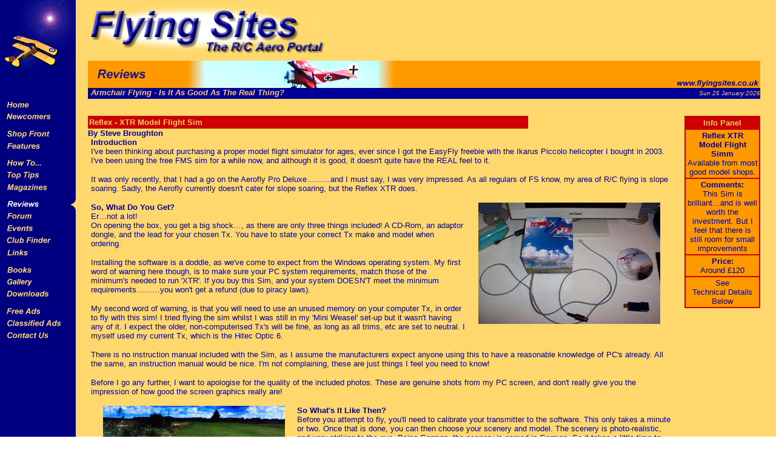

--- FILE ---
content_type: text/html
request_url: http://www.flyingsites.co.uk/reviews/xtrsimm.htm
body_size: 8107
content:
 
<html><!-- #BeginTemplate "/Templates/mainlayoutV2.dwt" -->
<head><!-- #BeginEditable "doctitle" --> 
<title>Flying Sites - R/C Aero Portal - REVIEWS - REFLEX XTR MODEL FLIGHT FLIGHT SIMM</title>
<meta http-equiv="Content-Type" content="text/html; charset=iso-8859-1">
<meta name="description" content="By Aeromodellers for Aeromodellers. The Radio Control Aero Portal bringings the R/C model aircraft pilot all the news, views and infomation available in the radio control model aircraft world. From the newcomer to the expert, there's something for everyone!">
<meta name="keywords" content="radio, control, r/c,  models, modeling, modelling, aero, aeroplane, airplane, airplane, aircraft, flying, site, flying sites, flight, beginner, learn, learner, new, newcomer, novice, news, review, hobby, hobbies, help, flying club, scale, sport, electric, helicopter, miniture, jet, turbine, glider, slope soaring, thermal, pylon, racing, magazine, book, information, forum, live chat, free advert">
<meta name="Author" content="Peter Dennis at Flying Sites">
<!-- #EndEditable "doctitle" -->
<!-- #BeginEditable "scripts" --> 
<script language="JavaScript1.2"><!--
// Array function
function makeArray(len) {
    for (var i = 0; i < len; i++) this[i] = null;
this.length = len;
}

// Array of day names
var dayNames = new makeArray(7);
dayNames[0] = "Sun";
dayNames[1] = "Mon";
dayNames[2] = "Tues";
dayNames[3] = "Wed";
dayNames[4] = "Thurs";
dayNames[5] = "Fri";
dayNames[6] = "Sat";

// Array of month Names
var monthNames = new makeArray(12);
monthNames[0] = "January";
monthNames[1] = "February";
monthNames[2] = "March";
monthNames[3] = "April";
monthNames[4] = "May";
monthNames[5] = "June";
monthNames[6] = "July";
monthNames[7] = "August";
monthNames[8] = "September";
monthNames[9] = "October";
monthNames[10] = "November";
monthNames[11] = "December";

var now = new Date();
var day = now.getDay();
var month = now.getMonth();
var year = now.getFullYear();
var date = now.getDate();
// -->
		</script>
<script language="JavaScript">
<!--
function MM_swapImgRestore() { //v3.0
  var i,x,a=document.MM_sr; for(i=0;a&&i<a.length&&(x=a[i])&&x.oSrc;i++) x.src=x.oSrc;
}

function MM_preloadImages() { //v3.0
  var d=document; if(d.images){ if(!d.MM_p) d.MM_p=new Array();
    var i,j=d.MM_p.length,a=MM_preloadImages.arguments; for(i=0; i<a.length; i++)
    if (a[i].indexOf("#")!=0){ d.MM_p[j]=new Image; d.MM_p[j++].src=a[i];}}
}

function MM_findObj(n, d) { //v3.0
  var p,i,x;  if(!d) d=document; if((p=n.indexOf("?"))>0&&parent.frames.length) {
    d=parent.frames[n.substring(p+1)].document; n=n.substring(0,p);}
  if(!(x=d[n])&&d.all) x=d.all[n]; for (i=0;!x&&i<d.forms.length;i++) x=d.forms[i][n];
  for(i=0;!x&&d.layers&&i<d.layers.length;i++) x=MM_findObj(n,d.layers[i].document); return x;
}

function MM_swapImage() { //v3.0
  var i,j=0,x,a=MM_swapImage.arguments; document.MM_sr=new Array; for(i=0;i<(a.length-2);i+=3)
   if ((x=MM_findObj(a[i]))!=null){document.MM_sr[j++]=x; if(!x.oSrc) x.oSrc=x.src; x.src=a[i+2];}
}
//-->
</script>

<link rel="stylesheet" href="../css/overview.css">
<!-- #EndEditable  -->
</head>
<body background="../images_menu/bg.gif" leftmargin="0" topmargin="0" marginwidth="0" marginheight="0" onLoad="MM_preloadImages('../images_menu/home_on.gif','../images_menu/newcomer_on.gif','../images_menu/shopfront_on.gif','../images_menu/features_on.gif','../images_menu/reviews_on.gif','../images_menu/howto_on.gif','../images_menu/tips_on.gif','../images_menu/mags_on.gif','../images_menu/chat_on.gif','../images_menu/forums_on.gif','../images_menu/events_on.gif','../images_menu/clubs_on.gif','../images_menu/books_on.gif','../images_menu/gallery_on.gif','../images_menu/downloads_on.gif','../images_menu/classified_on.gif','../images_menu/contact_on.gif','../images_menu/links_on.gif','../images_menu/freeads_on.gif')">
<!-- #BeginEditable "Whole%20Page" --> 
<table border="0" cellpadding="0" cellspacing="0" width="98%" vspace="0" hspace="0" align="left">
  <tr> 
    <td width="125" rowspan="2" valign="top"><img src="../images_menu/logo2b.gif" width="125" height="125"></td>
    <td height="100" width="20">&nbsp;</td>
    <td height="80" colspan="5" valign="middle"><img src="../images/headlogo.gif" width="400" height="80"> 
    </td>
    <td height="80" valign="middle" align="center" width="140">&nbsp;</td>
  </tr>
  <tr> 
    <td width="20" height="45">&nbsp;</td>
    <td colspan="5" bgcolor="#FF9900" height="45" align="left" valign="top"> 
      <div align="left"><img src="images/strapreviews.gif" width="160" height="45"><img src="images/pagestrapfok.gif" width="350" height="45"></div>
    </td>
    <td bgcolor="#FF9900" height="45" align="right" valign="top"><img src="../images_menu/strap2.gif" width="140" height="45"></td>
  </tr>
  <tr> 
    <td width="125" valign="top">&nbsp;</td>
    <td width="20">&nbsp;</td>
    <td colspan="5" bgcolor="#000099" valign="top" class="overview"><font size="2" face="Arial, Helvetica, sans-serif" color="#FFCC66"><i><b><img src="../images_menu/shim.gif" width="5" height="8">Armchair 
      Flying - Is It As Good As The Real Thing?</b></i></font></td>
    <td align="right" bgcolor="#000099" valign="middle" class="overview"><font size="1" face="Arial, Helvetica, sans-serif" color="#FFCC66"><i> 
      <script language="JavaScript1.2">
<!--
document.write(dayNames[day] + " " + date + " " + monthNames[month] + ":" + year +"");
// -->
</script>
      </i></font></td>
  </tr>
  <tr> 
    <td rowspan="3" width="125" valign="top"> 
      <p><a href="../index.php" onMouseOut="MM_swapImgRestore()" onMouseOver="MM_swapImage('home','','../images_menu/home_on.gif',1)"><font face="Arial, Helvetica, sans-serif"><img name="home" border="0" src="../images_menu/home_off.gif" width="125" height="20"></font></a><font face="Arial, Helvetica, sans-serif"><a href="../newcomers/index.htm" onMouseOut="MM_swapImgRestore()" onMouseOver="MM_swapImage('newcomers','','../images_menu/newcomer_on.gif',1)"><img name="newcomers" border="0" src="../images_menu/newcomer_off.gif" width="125" height="20"></a><img src="../images_menu/shim.gif" width="50" height="8" border="0"><a href="../shopfront/index.htm" onMouseOut="MM_swapImgRestore()" onMouseOver="MM_swapImage('shop','','../images_menu/shopfront_on.gif',1)"><img name="shop" border="0" src="../images_menu/shopfront_off.gif" width="125" height="20"></a><a href="../features/index.htm" onMouseOut="MM_swapImgRestore()" onMouseOver="MM_swapImage('features','','../images_menu/features_on.gif',1)"><img name="features" border="0" src="../images_menu/features_off.gif" width="125" height="20"></a><a href="#" onMouseOut="MM_swapImgRestore()" onMouseOver="MM_swapImage('reviews','','../images_menu/reviews_on.gif',1)"><img src="../images_menu/shim.gif" width="50" height="8" border="0"></a><a href="../howto/index.htm" onMouseOut="MM_swapImgRestore()" onMouseOver="MM_swapImage('howto','','../images_menu/howto_on.gif',1)"><img name="howto" border="0" src="../images_menu/howto_off.gif" width="125" height="20"></a><a href="../tips/index.htm" onMouseOut="MM_swapImgRestore()" onMouseOver="MM_swapImage('tips','','../images_menu/tips_on.gif',1)"><img name="tips" border="0" src="../images_menu/tips_off.gif" width="125" height="20"></a><a href="../mags/index.htm" onMouseOut="MM_swapImgRestore()" onMouseOver="MM_swapImage('mags','','../images_menu/mags_on.gif',1)"><img name="mags" border="0" src="../images_menu/mags_off.gif" width="125" height="20"></a><a href="#" onMouseOut="MM_swapImgRestore()" onMouseOver="MM_swapImage('reviews','','../images_menu/reviews_on.gif',1)"><img src="../images_menu/shim.gif" width="50" height="8" border="0"></a><a href="index.htm" onMouseOut="MM_swapImgRestore()" onMouseOver="MM_swapImage('reviews','','../images_menu/reviews_on.gif',1)"><img name="reviews" border="0" src="../images_menu/reviews_on.gif" width="125" height="20"></a> 
        <a href="../forum/index.php" onMouseOut="MM_swapImgRestore()" onMouseOver="MM_swapImage('forums','','../images_menu/forums_on.gif',1)"><img name="forums" border="0" src="../images_menu/forums_off.gif" width="125" height="20"></a><a href="../events/index.htm" onMouseOut="MM_swapImgRestore()" onMouseOver="MM_swapImage('events','','../images_menu/events_on.gif',1)"><img name="events" border="0" src="../images_menu/events_off.gif" width="125" height="20"></a><a href="../clubs/index.htm" onMouseOut="MM_swapImgRestore()" onMouseOver="MM_swapImage('clubs','','../images_menu/clubs_on.gif',1)"><img name="clubs" border="0" src="../images_menu/clubs_off.gif" width="125" height="20"></a><a href="../links/index.htm" onMouseOut="MM_swapImgRestore()" onMouseOver="MM_swapImage('links','','../images_menu/links_on.gif',1)"><img name="links" border="0" src="../images_menu/links_off.gif" width="125" height="20"></a><a href="#" onMouseOut="MM_swapImgRestore()" onMouseOver="MM_swapImage('reviews','','../images_menu/reviews_on.gif',1)"><img src="../images_menu/shim.gif" width="50" height="8" border="0"></a><a href="../books/index.htm" onMouseOut="MM_swapImgRestore()" onMouseOver="MM_swapImage('books','','../images_menu/books_on.gif',1)"><img name="books" border="0" src="../images_menu/books_off.gif" width="125" height="20"></a><a href="../cgi-bin/gallery/album.pl" onMouseOut="MM_swapImgRestore()" onMouseOver="MM_swapImage('gallery','','../images_menu/gallery_on.gif',1)"><img name="gallery" border="0" src="../images_menu/gallery_off.gif" width="125" height="20"></a> 
        <a href="../downloads/index.htm" onMouseOut="MM_swapImgRestore()" onMouseOver="MM_swapImage('simms','','../images_menu/downloads_on.gif',1)"><img name="simms" border="0" src="../images_menu/downloads_off.gif" width="125" height="20"></a><a href="#" onMouseOut="MM_swapImgRestore()" onMouseOver="MM_swapImage('reviews','','../images_menu/reviews_on.gif',1)"><img src="../images_menu/shim.gif" width="50" height="8" border="0"></a><a href="../cgi-bin/freeads/index.cgi" onMouseOut="MM_swapImgRestore()" onMouseOver="MM_swapImage('freeads','','../images_menu/freeads_on.gif',1)"><img name="freeads" border="0" src="../images_menu/freeads_off.gif" width="125" height="20"></a><a href="../classified/index.htm" onMouseOut="MM_swapImgRestore()" onMouseOver="MM_swapImage('classified','','../images_menu/classified_on.gif',1)"><img name="classified" border="0" src="../images_menu/classified_off.gif" width="125" height="20"></a><a href="../contact/index.htm" onMouseOut="MM_swapImgRestore()" onMouseOver="MM_swapImage('contact','','../images_menu/contact_on.gif',1)"><img name="contact" border="0" src="../images_menu/contact_off.gif" width="125" height="20"></a></font></p>
    </td>
    <td rowspan="3" width="20">&nbsp;</td>
    <td colspan="5" rowspan="3" valign="top" class="overview" height="10"> 
      <p><font size="2" face="Arial, Helvetica, sans-serif" color="#000000"><br>
        </font></p>
      <table width="75%" border="0" cellspacing="0" cellpadding="2">
        <tr bgcolor="#CC0000"> 
          <td height="21"><font size="2" face="Arial, Helvetica, sans-serif" color="#FFCC66"><b>Reflex 
            - XTR Model Flight Sim</b></font></td>
        </tr>
      </table>
      <b>By Steve Broughton</b> 
      <table width="99%" border="0" cellspacing="0" cellpadding="0" align="center">
        <tr valign="top"> 
          <td> 
            <p><b><font face="Arial, Helvetica, sans-serif" size="2" color="#000099">Introduction</font></b><font face="Arial, Helvetica, sans-serif" size="2" color="#000099"><br>
              I've been thinking about purchasing a proper model flight simulator 
              for ages, ever since I got the EasyFly freebie with the Ikarus Piccolo 
              helicopter I bought in 2003. I've been using the free FMS sim for 
              a while now, and although it is good, it doesn't quite have the 
              REAL feel to it. </font></p>
            <p><font face="Arial, Helvetica, sans-serif" size="2" color="#000099"> 
              It was only recently, that I had a go on the Aerofly Pro Deluxe&#133;&#133;&#133;and 
              I must say, I was very impressed. As all regulars of FS know, my 
              area of R/C flying is slope soaring. Sadly, the Aerofly currently 
              doesn't cater for slope soaring, but the Reflex XTR does.</font></p>
            <p><font face="Arial, Helvetica, sans-serif" size="2" color="#000099"><b><img src="images/xtrsimm/sim-11.jpg" width="300" height="200" align="right" hspace="20">So, 
              What Do You Get?<br>
              </b>Er&#133;not a lot!<br>
              On opening the box, you get a big shock&#133;, as there are only 
              three things included! A CD-Rom, an adaptor dongle, and the lead 
              for your chosen Tx. You have to state your correct Tx make and model 
              when ordering.</font></p>
            <p><font face="Arial, Helvetica, sans-serif" size="2" color="#000099">Installing 
              the software is a doddle, as we've come to expect from the Windows 
              operating system. My first word of warning here though, is to make 
              sure your PC system requirements, match those of the minimum's needed 
              to run 'XTR'. If you buy this Sim, and your system DOESN'T meet 
              the minimum requirements&#133;&#133;&#133;you won't get a refund 
              (due to piracy laws).</font></p>
            <p><font face="Arial, Helvetica, sans-serif" size="2" color="#000099">My 
              second word of warning, is that you will need to use an unused memory 
              on your computer Tx, in order to fly with this sim! I tried flying 
              the sim whilst I was still in my 'Mini Weasel' set-up but it wasn't 
              having any of it. I expect the older, non-computerised Tx's will 
              be fine, as long as all trims, etc are set to neutral. I myself 
              used my current Tx, which is the Hitec Optic 6. </font></p>
            <p><font face="Arial, Helvetica, sans-serif" size="2" color="#000099">There 
              is no instruction manual included with the Sim, as I assume the 
              manufacturers expect anyone using this to have a reasonable knowledge 
              of PC's already. All the same, an instruction manual would be nice. 
              I'm not complaining, these are just things I feel you need to know!</font></p>
            <p><font face="Arial, Helvetica, sans-serif" size="2" color="#000099">Before 
              I go any further, I want to apologise for the quality of the included 
              photos. These are genuine shots from my PC screen, and don't really 
              give you the impression of how good the screen graphics really are! 
              </font></p>
            <p><font face="Arial, Helvetica, sans-serif" size="2" color="#000099"><b><img src="images/xtrsimm/sim-01.jpg" width="300" height="230" align="left" hspace="20">So 
              What's It Like Then?</b><br>
              Before you attempt to fly, you'll need to calibrate your transmitter 
              to the software. This only takes a minute or two. Once that is done, 
              you can then choose your scenery and model. The scenery is photo-realistic, 
              and very striking to the eye. Being German, the scenery is named 
              in German. So it takes a little time to find the scenery you like. 
              All the airfields included, are grass strips (apart from the slope 
              site). The photo below, shows an Extra 320 ticking over, ready to 
              taxi out.</font></p>
            <p> </p>
            <p><font face="Arial, Helvetica, sans-serif" size="2" color="#000099">The 
              feel of the models is unbelievably realistic. The ground handling 
              is superb, as the models bounce around as they hit undulations in 
              the grass. If you fly too low, you can hit trees and even the fences!</font></p>
            <p><font face="Arial, Helvetica, sans-serif" size="2" color="#000099">In 
              the air, the models react just like they would in real life. The 
              only downside here is that the crashes aren't realistic, unlike 
              the Aerofly Pro. This is the only area that lets this Sim down&#133;. 
              the crash performance!</font></p>
            <p><font face="Arial, Helvetica, sans-serif" size="2" color="#000099"><img src="images/xtrsimm/sim-02.jpg" width="200" height="148" align="right" hspace="20">Aerobatics 
              are very crisp, as you'd expect, and some of the sounds used&#133;really 
              add to the illusion of being at the flying site. I do find that 
              the 4-Stroke engine doesn't sound very realistic&#133;&#133;&#133;.but 
              most of the 2-Strokes do. <br>
              </font></p>
            <p><font face="Arial, Helvetica, sans-serif" size="2" color="#000099">This 
              photo (right), shows the Extra 320 in a dive&#133;&#133;&#133;the 
              scenery quality is that good, you really do forget that you are 
              sitting at a PC! There are many variables you can alter too, including 
              wind and flying conditions, as well as being able to alter the set-up 
              of each model. </font></p>
            <p>&nbsp;</p>
            <p> </p>
            <p> <font face="Arial, Helvetica, sans-serif" size="2" color="#000099"><img src="images/xtrsimm/sim-03.jpg" width="300" height="191" align="left" hspace="20">The 
              scene left is the slope soaring one. The model shown is a Tragi 
              703vs designed for F3F (slope speed) racing, and is a free download. 
              The feel is very realistic, and if set up correctly, will fly very 
              fast, just like the real thing. </font></p>
            <p><font face="Arial, Helvetica, sans-serif" size="2" color="#000099">In 
              the simulation menu, you can set up wind speeds, vertical wind speeds 
              and thermal strength. This adds up to very realistic flight angles, 
              and well as testing your skills through turbulence!</font></p>
            <p>&nbsp;</p>
            <p><font face="Arial, Helvetica, sans-serif" size="2" color="#000099"><br>
              </font></p>
            <p>&nbsp;</p>
            <table width="95%" border="0" cellspacing="0" cellpadding="0" align="center">
              <tr> 
                <td width="50%" valign="top" align="center"> 
                  <p align="left"><font face="Arial, Helvetica, sans-serif" size="2" color="#000099">The 
                    photo right is one of the included models, a large Katana 
                    S. If you get some of the models close enough to you, you 
                    can actually see the servos and R/C gear through the canopy! 
                    </font></p>
                  <p><font face="Arial, Helvetica, sans-serif" size="2" color="#000099">And 
                    for the electric buffs amongst us, there are numerous electric 
                    models to keep you amused. The one pictured below, is a Raven 
                    &quot;Shockie&quot;.<br>
                    <br>
                    <img src="images/xtrsimm/sim-05.jpg" width="250" height="176" hspace="20" vspace="10"></font> 
                  </p>
                </td>
                <td width="50%" align="center" valign="top"> 
                  <p align="center"><img src="images/xtrsimm/sim-04.jpg" width="300" height="204" hspace="20" align="top"></p>
                  <p><font face="Arial, Helvetica, sans-serif" size="2" color="#000099">As 
                    well as fixed wing models, there is also a nice selection 
                    of helicopters included too, see below<br>
                    <img src="images/xtrsimm/sim-06.jpg" width="232" height="179" vspace="10" hspace="20"> 
                    </font></p>
                  </td>
              </tr>
              <tr align="left" valign="top"> 
                <td width="50%" align="center" height="454"> 
                  <p><font face="Arial, Helvetica, sans-serif" size="2" color="#000099">Here 
                    are just a few of the models I've been able to download.</font></p>
                  <p><font face="Arial, Helvetica, sans-serif" size="2" color="#000099"> 
                    The Pulse-jet model is fast, and like the real model&#133;&#133;&#133;only 
                    has fuel for about 4 minutes of flying. <br>
                    <img src="images/xtrsimm/sim-07.jpg" width="180" height="124" hspace="20" vspace="10"><br>
                    The Kangaroo on the other hand, is rather sluggish in flight, 
                    unlike the real thing. </font></p>
                  <p><font face="Arial, Helvetica, sans-serif" size="2" color="#000099"><img src="images/xtrsimm/sim-09.jpg" width="250" height="164" vspace="10" hspace="20"> 
                    </font></p>
                </td>
                <td width="50%" valign="top" align="center" height="454"> 
                  <p><font size="2" face="Arial, Helvetica, sans-serif" color="#000099">The 
                    Zlin is nice to fly, and sounds awesome</font><br>
                    <img src="images/xtrsimm/sim-08.jpg" width="250" height="166" hspace="20" vspace="10"><br>
                  </p>
                  <p><font color="#000099" size="2" face="Arial, Helvetica, sans-serif">The 
                    photo below, shows another Katana S&#133;This could almost 
                    be you club site in the summer! </font><br>
                    <img src="images/xtrsimm/sim-10.jpg" width="250" height="188"> 
                  </p>
                </td>
              </tr>
            </table>
            <p><font face="Arial, Helvetica, sans-serif" size="2" color="#000099"><b>So 
              To Conclude</b><br>
              Overall, this Sim is brilliant&#133;and is well worth the investment. 
              But I feel that there is still room for improvement, in particular, 
              realism of crashes and extra scenery, but these are minor gripes.</font></p>
            <p><font face="Arial, Helvetica, sans-serif" size="2" color="#000099">The 
              software is easy to use, and the quality of the flight graphics, 
              is breath-taking to say the least.</font></p>
            <p><font face="Arial, Helvetica, sans-serif" size="2" color="#000099"><b>My 
              rating</b><br>
              97%.</font></p>
            <p><font face="Arial, Helvetica, sans-serif" size="2" color="#000099">Additional 
              free scenery and models are available from www.rc-sim.de (you need 
              to register with this site, to download stuff, but membership is 
              free). That said, I have found that some of the free downloads don't 
              work&#133;but try anyway.</font></p>
            <p><font face="Arial, Helvetica, sans-serif" size="2" color="#000099">The 
              Reflex XTR is available from all good leading model shops (check 
              websites, or the modelling press for the most up to date prices). 
              </font></p>
            <hr align="center" color="#CC0000"width="90%">
            <font face="Arial, Helvetica, sans-serif" size="2" color="#000099"><br>
            </font> 
            <table width="90%" border="0" cellspacing="0" cellpadding="2" align="center">
              <tr valign="top"> 
                <td colspan="2" height="20" bgcolor="#CC0000"><font face="Arial, Helvetica, sans-serif" size="2" color="#000099"><b><font color="#FFCC66">Minimum 
                  Requirements </font></b></font></td>
              </tr>
              <tr valign="top"> 
                <td colspan="2"><font face="Arial, Helvetica, sans-serif" size="2" color="#000099">Includes: 
                  USB interface unit compatible with the most popular Transmitters 
                  such as Futaba, JR, Hi-tec, Sanwa and Multiplex.</font></td>
              </tr>
              <tr valign="top"> 
                <td width="49%"><font size="2" face="Arial, Helvetica, sans-serif" color="#000099">PC 
                  Pentium 4 1200 MHz </font></td>
                <td width="51%"><font size="2" face="Arial, Helvetica, sans-serif" color="#000099">256 
                  MB RAM </font></td>
              </tr>
              <tr valign="top"> 
                <td width="49%"><font face="Arial, Helvetica, sans-serif" size="2" color="#000099">1 
                  GB available hard disk</font></td>
                <td width="51%"><font size="2" face="Arial, Helvetica, sans-serif" color="#000099">CD 
                  drive </font></td>
              </tr>
              <tr valign="top"> 
                <td width="49%" height="18"><font face="Arial, Helvetica, sans-serif" size="2" color="#000099">USB 
                  port </font></td>
                <td width="51%" height="18"><font size="2" face="Arial, Helvetica, sans-serif" color="#000099">R/C 
                  transmitter with student or DSC socket of at least 4 channels 
                  </font></td>
              </tr>
              <tr valign="top"> 
                <td width="49%"><font face="Arial, Helvetica, sans-serif" size="2" color="#000099">Operating 
                  system Windows 98/98SE/ME/2000 and XP </font></td>
                <td width="51%"><font size="2" face="Arial, Helvetica, sans-serif" color="#000099">DirectX 
                  8.1-capable 3D hardware accelerated video card with at least 
                  32 MB video ram - AGP2x or better. Shared RAM is not supported. 
                  </font></td>
              </tr>
              <tr valign="top"> 
                <td width="49%">&nbsp;</td>
                <td width="51%">&nbsp;</td>
              </tr>
              <tr valign="top"> 
                <td width="49%" height="11" bgcolor="#CC0000"><font face="Arial, Helvetica, sans-serif" size="2" color="#FFCC66"><b>Likes</b></font></td>
                <td width="51%" height="11" bgcolor="#CC0000"><font face="Arial, Helvetica, sans-serif" size="2" color="#FFCC66"><b>Dislikes</b></font> 
                </td>
              </tr>
              <tr valign="top"> 
                <td width="49%"> 
                  <ul>
                    <li><font face="Arial, Helvetica, sans-serif" size="2" color="#000099"> 
                      Fantastic graphics</font></li>
                    <li><font face="Arial, Helvetica, sans-serif" size="2" color="#000099"> 
                      Easy to use, and set-up</font></li>
                    <li><font face="Arial, Helvetica, sans-serif" size="2" color="#000099"> 
                      Excellent flight model realism</font></li>
                    <li><font face="Arial, Helvetica, sans-serif" size="2" color="#000099"> 
                      A great learning and teaching tool.</font></li>
                    <li><font face="Arial, Helvetica, sans-serif" size="2" color="#000099">Very 
                      good value for money</font></li>
                    <li><font face="Arial, Helvetica, sans-serif" size="2" color="#000099">Ideal 
                      for rainy days!</font></li>
                  </ul>
                </td>
                <td width="51%"> 
                  <ul>
                    <li><font face="Arial, Helvetica, sans-serif" size="2" color="#000099">Crash 
                      realism needs improving</font></li>
                    <li><font face="Arial, Helvetica, sans-serif" size="2" color="#000099">More 
                      standard scenery options needed</font></li>
                  </ul>
                </td>
              </tr>
            </table>
            <font face="Arial, Helvetica, sans-serif" size="2" color="#000099"><br>
            </font> 
            <hr align="center" color="#CC0000"width="90%">
            <p align="center"><font size="2" face="Arial, Helvetica, sans-serif" color="#000099">Please 
              mention Flying Sites when contacting<br>
              your Reflex XTR Dealer<br>
              &amp;<br>
              <a href="http://www.reflex-sim.com" target="_blank">www.reflex-sim.com 
              </a></font></p>
      </td>
        </tr>
      </table>
      <p><br>
        <br>
        <b> </b></p>
      <div align="center"> 
        <p>&nbsp; </p>
        <p>&nbsp;</p>
      </div>
    </td>
    <td rowspan="3" valign="top" class="overview" align="right" width="140"> 
      <p>&nbsp;</p>
      <table width="125" border="1" cellspacing="0" bordercolor="#CC0000" cellpadding="2" bgcolor="#FF9900">
        <tr> 
          <td bordercolor="#CC0000" bgcolor="#CC0000" align="center"><font color="#FFCC66" face="Arial, Helvetica, sans-serif" size="2"><b>Info 
            Panel </b></font></td>
        </tr>
        <tr valign="top"> 
          <td height="54"> 
            <div align="center"><font face="Arial, Helvetica, sans-serif" size="2" color="#000099"><b>Reflex 
              XTR<br>
              Model Flight Simm<br>
              </b>Available from most good model shops.</font></div>
          </td>
        </tr>
        <tr align="center" valign="top"> 
          <td bordercolor="#CC0000" height="68"><font face="Arial, Helvetica, sans-serif" size="2" color="#000099"><b>Comments:</b><br>
            This Sim is brilliant&#133;and is well worth the investment. But I 
            feel that there is still room for small improvements</font></td>
        </tr>
        <tr align="center" valign="top"> 
          <td bordercolor="#CC0000"><font face="Arial, Helvetica, sans-serif" size="2" color="#000099"><b>Price:</b><br>
            Around &pound;120</font></td>
        </tr>
        <tr valign="top"> 
          <td bordercolor="#CC0000" align="center"><font size="2" face="Arial, Helvetica, sans-serif" color="#000099">See<br>
            Technical Details Below</font></td>
        </tr>
      </table>
      <p>&nbsp;</p>
    </td>
  </tr>
  <tr> </tr>
  <tr> </tr>
</table>
<!-- #EndEditable --> 
</body>
<!-- #EndTemplate --></html>


--- FILE ---
content_type: text/css
request_url: http://www.flyingsites.co.uk/css/overview.css
body_size: 409
content:
.overview {  font-family: Arial, Helvetica, sans-serif; font-size: 10pt; color: #000099; font-style: normal; line-height: normal; list-style-type: circle}
.homesmall {  font-family: Arial, Helvetica, sans-serif; font-size: x-small; line-height: 12pt; color: #000099; font-weight: normal}
.overview_italic {
	font-family: Arial, Helvetica, sans-serif;
	font-size: 10pt;
	font-style: italic;
	color: #000080;
}
